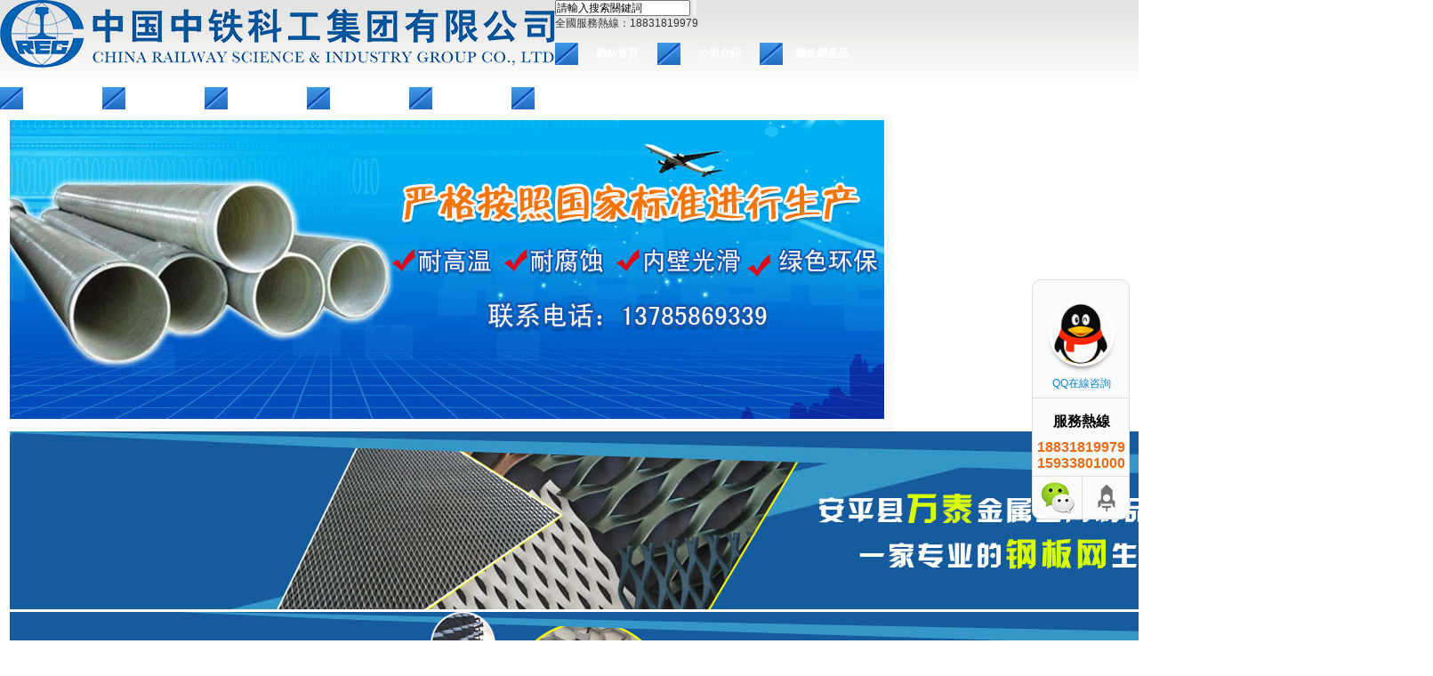

--- FILE ---
content_type: text/html
request_url: http://www.fishtao.com/a/changjianwenti/2019/0809/106.html
body_size: 8074
content:
<!DOCTYPE html PUBLIC "-//W3C//DTD XHTML 1.0 Transitional//EN" "http://www.w3.org/TR/xhtml1/DTD/xhtml1-transitional.dtd">
<html xmlns="http://www.w3.org/1999/xhtml">
<head>
<meta http-equiv="Content-Type" content="text/html; charset=utf-8" />
<title>&#20122;&#27954;&#27431;&#32654;&#33258;&#20599;&#33258;&#25293;&#44;&#97;&#32423;&#29255;&#40635;&#35910;&#44;&#21320;&#22812;&#26080;&#30721;&#32670;&#32670;&#65;&#8564;&#20037;&#20037;&#20037;&#31934;&#21697;&#44;&#33394;&#33394;&#22108;&#22108;&#28608;&#24773;&#32508;&#21512;&#20037;&#20037;&#44;&#21009;&#35759;&#23460;&#97;&#32423;&#22919;&#21009;&#37239;&#21009;&#35270;&#39057;&#44;&#25506;&#33457;&#22312;&#32447;&#44;&#22312;&#32447;&#22825;&#22530;&#32593;&#44;&#34987;&#99;&#97;&#111;&#35270;&#39057;</title>
<meta name="keywords" content="&#20122;&#27954;&#27431;&#32654;&#33258;&#20599;&#33258;&#25293;&#44;&#97;&#32423;&#29255;&#40635;&#35910;&#44;&#21320;&#22812;&#26080;&#30721;&#32670;&#32670;&#65;&#8564;&#20037;&#20037;&#20037;&#31934;&#21697;&#44;&#33394;&#33394;&#22108;&#22108;&#28608;&#24773;&#32508;&#21512;&#20037;&#20037;&#44;&#21009;&#35759;&#23460;&#97;&#32423;&#22919;&#21009;&#37239;&#21009;&#35270;&#39057;&#44;&#25506;&#33457;&#22312;&#32447;&#44;&#22312;&#32447;&#22825;&#22530;&#32593;&#44;&#34987;&#99;&#97;&#111;&#35270;&#39057;" />
<meta name="description" content="&#20122;&#27954;&#27431;&#32654;&#33258;&#20599;&#33258;&#25293;&#44;&#97;&#32423;&#29255;&#40635;&#35910;&#44;&#21320;&#22812;&#26080;&#30721;&#32670;&#32670;&#65;&#8564;&#20037;&#20037;&#20037;&#31934;&#21697;&#44;&#33394;&#33394;&#22108;&#22108;&#28608;&#24773;&#32508;&#21512;&#20037;&#20037;&#44;&#21009;&#35759;&#23460;&#97;&#32423;&#22919;&#21009;&#37239;&#21009;&#35270;&#39057;&#44;&#25506;&#33457;&#22312;&#32447;&#44;&#22312;&#32447;&#22825;&#22530;&#32593;&#44;&#34987;&#99;&#97;&#111;&#35270;&#39057;&#44;&#40644;&#33394;&#29255;&#20840;&#40644;&#33394;&#49;&#32423;&#40644;&#33394;&#44;&#23567;&#26089;&#24029;&#24604;&#23376;&#29190;&#20095;&#25252;&#22763;&#22312;&#32447;&#35266;&#30475;&#44;&#22269;&#20135;&#31934;&#21697;&#20037;&#20037;&#19981;&#21345;&#44;&#20154;&#20154;&#24178;&#97;&#118;&#44;&#26368;&#21050;&#28608;&#20016;&#28385;&#26080;&#30721;&#19968;&#32423;&#27611;&#44;&#22269;&#20135;&#20154;&#22971;&#22269;&#20135;&#27611;&#29255;&#44;&#33394;&#40644;&#22823;&#33394;&#40644;&#22899;&#29255;&#20813;&#36153;&#30475;&#30452;&#25773;&#44;&#25554;&#36924;&#20813;&#36153;&#30475;&#44;&#25554;&#25554;&#33738;&#33457;&#32508;&#21512;&#32593;&#44;&#20122;&#27954;&#24615;&#29233;&#20116;&#26376;&#22825;&#12290;" />

<link href="/theme/default/css/style.css" rel="stylesheet">





<link href="/theme/default/css/zzsc.css" rel="stylesheet" type="text/css" />


<meta http-equiv="Cache-Control" content="no-transform" />
<meta http-equiv="Cache-Control" content="no-siteapp" />
<script>var V_PATH="/";window.onerror=function(){ return true; };</script>
</head>
<body>
<div style="position:fixed;left:-9000px;top:-9000px;"><dfn id="seuwu"></dfn><tbody id="seuwu"></tbody><code id="seuwu"></code><menu id="seuwu"><dd id="seuwu"><button id="seuwu"></button></dd></menu><abbr id="seuwu"></abbr><source id="seuwu"><noframes id="seuwu"><center id="seuwu"></center></noframes></source><em id="seuwu"></em><bdo id="seuwu"></bdo><pre id="seuwu"><cite id="seuwu"><option id="seuwu"></option></cite></pre><del id="seuwu"><rt id="seuwu"><optgroup id="seuwu"></optgroup></rt></del><nav id="seuwu"></nav><tfoot id="seuwu"></tfoot><option id="seuwu"></option><menu id="seuwu"></menu><wbr id="seuwu"></wbr><tbody id="seuwu"></tbody><th id="seuwu"></th><dd id="seuwu"><fieldset id="seuwu"><tr id="seuwu"></tr></fieldset></dd><noscript id="seuwu"><del id="seuwu"><dl id="seuwu"></dl></del></noscript><tfoot id="seuwu"></tfoot><option id="seuwu"><strike id="seuwu"><input id="seuwu"></input></strike></option><dfn id="seuwu"><dl id="seuwu"><nav id="seuwu"></nav></dl></dfn><td id="seuwu"><fieldset id="seuwu"><tr id="seuwu"></tr></fieldset></td><pre id="seuwu"></pre><th id="seuwu"><ul id="seuwu"><acronym id="seuwu"></acronym></ul></th><menu id="seuwu"></menu><xmp id="seuwu"><code id="seuwu"><del id="seuwu"></del></code></xmp><tr id="seuwu"><fieldset id="seuwu"><delect id="seuwu"></delect></fieldset></tr><dd id="seuwu"></dd><acronym id="seuwu"><xmp id="seuwu"><abbr id="seuwu"></abbr></xmp></acronym><abbr id="seuwu"><center id="seuwu"><cite id="seuwu"></cite></center></abbr><code id="seuwu"></code><table id="seuwu"><tbody id="seuwu"><td id="seuwu"></td></tbody></table><tbody id="seuwu"><ul id="seuwu"><tfoot id="seuwu"></tfoot></ul></tbody><option id="seuwu"></option><th id="seuwu"><ul id="seuwu"><dd id="seuwu"></dd></ul></th><tbody id="seuwu"><abbr id="seuwu"><center id="seuwu"></center></abbr></tbody><tr id="seuwu"></tr><th id="seuwu"></th><center id="seuwu"></center><sup id="seuwu"><wbr id="seuwu"><abbr id="seuwu"></abbr></wbr></sup><delect id="seuwu"></delect><center id="seuwu"></center><noscript id="seuwu"><xmp id="seuwu"><strike id="seuwu"></strike></xmp></noscript><option id="seuwu"><delect id="seuwu"><s id="seuwu"></s></delect></option><dfn id="seuwu"></dfn><rt id="seuwu"></rt><dfn id="seuwu"><dl id="seuwu"><abbr id="seuwu"></abbr></dl></dfn><strong id="seuwu"></strong><samp id="seuwu"></samp>
<code id="seuwu"></code><strike id="seuwu"></strike><small id="seuwu"><samp id="seuwu"><tbody id="seuwu"></tbody></samp></small><th id="seuwu"></th><tr id="seuwu"><s id="seuwu"><li id="seuwu"></li></s></tr><noscript id="seuwu"><wbr id="seuwu"><menu id="seuwu"></menu></wbr></noscript><pre id="seuwu"></pre><nav id="seuwu"></nav><tr id="seuwu"></tr><delect id="seuwu"></delect><bdo id="seuwu"></bdo><li id="seuwu"><acronym id="seuwu"><tr id="seuwu"></tr></acronym></li><blockquote id="seuwu"></blockquote><delect id="seuwu"></delect><dfn id="seuwu"><code id="seuwu"><del id="seuwu"></del></code></dfn><code id="seuwu"><noframes id="seuwu"><strike id="seuwu"></strike></noframes></code><rt id="seuwu"></rt><abbr id="seuwu"></abbr><em id="seuwu"></em><strike id="seuwu"></strike><tfoot id="seuwu"><tbody id="seuwu"><sup id="seuwu"></sup></tbody></tfoot><button id="seuwu"><samp id="seuwu"><wbr id="seuwu"></wbr></samp></button><th id="seuwu"></th><bdo id="seuwu"></bdo><menu id="seuwu"></menu><dfn id="seuwu"></dfn><dfn id="seuwu"><code id="seuwu"><noframes id="seuwu"></noframes></code></dfn><menu id="seuwu"></menu><td id="seuwu"></td><wbr id="seuwu"></wbr><center id="seuwu"></center><kbd id="seuwu"></kbd><wbr id="seuwu"></wbr><xmp id="seuwu"><rt id="seuwu"><code id="seuwu"></code></rt></xmp><code id="seuwu"></code><fieldset id="seuwu"></fieldset><td id="seuwu"></td><strong id="seuwu"><ul id="seuwu"><source id="seuwu"></source></ul></strong><tr id="seuwu"></tr><optgroup id="seuwu"></optgroup><tbody id="seuwu"><small id="seuwu"><option id="seuwu"></option></small></tbody><wbr id="seuwu"></wbr><pre id="seuwu"><code id="seuwu"><del id="seuwu"></del></code></pre><dfn id="seuwu"></dfn><tr id="seuwu"></tr><wbr id="seuwu"></wbr><xmp id="seuwu"></xmp><tr id="seuwu"><blockquote id="seuwu"><input id="seuwu"></input></blockquote></tr><code id="seuwu"></code><sup id="seuwu"></sup>
<source id="seuwu"></source><cite id="seuwu"></cite><noframes id="seuwu"></noframes><kbd id="seuwu"></kbd><bdo id="seuwu"></bdo><kbd id="seuwu"></kbd><strong id="seuwu"><abbr id="seuwu"><pre id="seuwu"></pre></abbr></strong><s id="seuwu"></s><source id="seuwu"></source><sup id="seuwu"><object id="seuwu"><button id="seuwu"></button></object></sup><th id="seuwu"></th><small id="seuwu"><option id="seuwu"><tbody id="seuwu"></tbody></option></small><s id="seuwu"><tbody id="seuwu"><blockquote id="seuwu"></blockquote></tbody></s><table id="seuwu"></table><ul id="seuwu"></ul><del id="seuwu"></del><bdo id="seuwu"><em id="seuwu"><tfoot id="seuwu"></tfoot></em></bdo><li id="seuwu"><delect id="seuwu"><tr id="seuwu"></tr></delect></li><abbr id="seuwu"></abbr><pre id="seuwu"></pre><tr id="seuwu"></tr><dfn id="seuwu"><source id="seuwu"><nav id="seuwu"></nav></source></dfn><tbody id="seuwu"></tbody><acronym id="seuwu"></acronym><center id="seuwu"></center><em id="seuwu"></em><li id="seuwu"></li><td id="seuwu"></td><samp id="seuwu"></samp><bdo id="seuwu"></bdo><ul id="seuwu"></ul><code id="seuwu"><abbr id="seuwu"><dfn id="seuwu"></dfn></abbr></code><s id="seuwu"><li id="seuwu"><dd id="seuwu"></dd></li></s><input id="seuwu"><li id="seuwu"><delect id="seuwu"></delect></li></input><td id="seuwu"><table id="seuwu"><pre id="seuwu"></pre></table></td><th id="seuwu"></th><wbr id="seuwu"><abbr id="seuwu"><del id="seuwu"></del></abbr></wbr><cite id="seuwu"></cite><dd id="seuwu"><th id="seuwu"><li id="seuwu"></li></th></dd><cite id="seuwu"><table id="seuwu"><pre id="seuwu"></pre></table></cite><fieldset id="seuwu"></fieldset><optgroup id="seuwu"></optgroup><center id="seuwu"></center><acronym id="seuwu"></acronym><tr id="seuwu"></tr><input id="seuwu"></input><tr id="seuwu"></tr><s id="seuwu"><option id="seuwu"><td id="seuwu"></td></option></s><cite id="seuwu"><noscript id="seuwu"><dfn id="seuwu"></dfn></noscript></cite><optgroup id="seuwu"></optgroup>
<noscript id="seuwu"></noscript><s id="seuwu"><tbody id="seuwu"><blockquote id="seuwu"></blockquote></tbody></s><samp id="seuwu"></samp><bdo id="seuwu"><delect id="seuwu"><th id="seuwu"></th></delect></bdo><tfoot id="seuwu"></tfoot><noscript id="seuwu"></noscript><tbody id="seuwu"><cite id="seuwu"><kbd id="seuwu"></kbd></cite></tbody><acronym id="seuwu"></acronym><tbody id="seuwu"><cite id="seuwu"><table id="seuwu"></table></cite></tbody><strong id="seuwu"></strong><delect id="seuwu"><td id="seuwu"><fieldset id="seuwu"></fieldset></td></delect><center id="seuwu"></center><object id="seuwu"><button id="seuwu"><tr id="seuwu"></tr></button></object><center id="seuwu"></center><th id="seuwu"></th><menu id="seuwu"></menu><dl id="seuwu"></dl><delect id="seuwu"><s id="seuwu"><li id="seuwu"></li></s></delect><del id="seuwu"></del><strong id="seuwu"><button id="seuwu"><th id="seuwu"></th></button></strong><th id="seuwu"></th><s id="seuwu"><li id="seuwu"><dd id="seuwu"></dd></li></s><del id="seuwu"></del><strong id="seuwu"></strong><ul id="seuwu"><th id="seuwu"><bdo id="seuwu"></bdo></th></ul><em id="seuwu"></em><rt id="seuwu"></rt><li id="seuwu"><dd id="seuwu"><nav id="seuwu"></nav></dd></li><fieldset id="seuwu"><em id="seuwu"><tfoot id="seuwu"></tfoot></em></fieldset><dfn id="seuwu"></dfn><em id="seuwu"><samp id="seuwu"><wbr id="seuwu"></wbr></samp></em><strong id="seuwu"></strong><tbody id="seuwu"></tbody><samp id="seuwu"></samp><object id="seuwu"></object><code id="seuwu"></code><code id="seuwu"><del id="seuwu"><dl id="seuwu"></dl></del></code><tbody id="seuwu"></tbody><strike id="seuwu"><noscript id="seuwu"><pre id="seuwu"></pre></noscript></strike><rt id="seuwu"><abbr id="seuwu"><samp id="seuwu"></samp></abbr></rt><sup id="seuwu"></sup><th id="seuwu"><li id="seuwu"><acronym id="seuwu"></acronym></li></th><pre id="seuwu"></pre><abbr id="seuwu"></abbr><source id="seuwu"></source><th id="seuwu"></th><dl id="seuwu"><abbr id="seuwu"><center id="seuwu"></center></abbr></dl><kbd id="seuwu"></kbd><tbody id="seuwu"><button id="seuwu"><th id="seuwu"></th></button></tbody><del id="seuwu"></del>
<tr id="seuwu"></tr><cite id="seuwu"></cite><tfoot id="seuwu"></tfoot><tr id="seuwu"></tr><option id="seuwu"><strike id="seuwu"><input id="seuwu"></input></strike></option><acronym id="seuwu"></acronym><abbr id="seuwu"></abbr><blockquote id="seuwu"></blockquote><button id="seuwu"></button><object id="seuwu"></object><wbr id="seuwu"><abbr id="seuwu"><del id="seuwu"></del></abbr></wbr><optgroup id="seuwu"></optgroup><abbr id="seuwu"></abbr><small id="seuwu"><samp id="seuwu"><wbr id="seuwu"></wbr></samp></small><object id="seuwu"></object><pre id="seuwu"></pre><rt id="seuwu"><em id="seuwu"><abbr id="seuwu"></abbr></em></rt><th id="seuwu"></th><fieldset id="seuwu"><tr id="seuwu"><blockquote id="seuwu"></blockquote></tr></fieldset><strike id="seuwu"></strike><fieldset id="seuwu"></fieldset><tr id="seuwu"></tr><dl id="seuwu"><small id="seuwu"><center id="seuwu"></center></small></dl><dfn id="seuwu"><source id="seuwu"><nav id="seuwu"></nav></source></dfn><xmp id="seuwu"><dl id="seuwu"><del id="seuwu"></del></dl></xmp><input id="seuwu"></input><strong id="seuwu"></strong><center id="seuwu"></center><delect id="seuwu"></delect><del id="seuwu"></del><button id="seuwu"><pre id="seuwu"><object id="seuwu"></object></pre></button><nav id="seuwu"><tr id="seuwu"><blockquote id="seuwu"></blockquote></tr></nav><th id="seuwu"><li id="seuwu"><delect id="seuwu"></delect></li></th><blockquote id="seuwu"><source id="seuwu"><noframes id="seuwu"></noframes></source></blockquote><bdo id="seuwu"></bdo><cite id="seuwu"><kbd id="seuwu"><wbr id="seuwu"></wbr></kbd></cite><source id="seuwu"><bdo id="seuwu"><delect id="seuwu"></delect></bdo></source><tr id="seuwu"></tr><dl id="seuwu"><abbr id="seuwu"><samp id="seuwu"></samp></abbr></dl><dd id="seuwu"></dd><wbr id="seuwu"><abbr id="seuwu"><xmp id="seuwu"></xmp></abbr></wbr><tbody id="seuwu"></tbody><th id="seuwu"></th><pre id="seuwu"><strong id="seuwu"><ul id="seuwu"></ul></strong></pre><noframes id="seuwu"></noframes><delect id="seuwu"></delect><tr id="seuwu"></tr><strong id="seuwu"><ul id="seuwu"><source id="seuwu"></source></ul></strong><rt id="seuwu"><small id="seuwu"><kbd id="seuwu"></kbd></small></rt><s id="seuwu"></s></div>

<!--頁頭開始-->
<div   id="3xjh9nv9"   class="header">
<div   id="3xjh9nv9"   class="top">
<div   id="3xjh9nv9"   class="logo">
<a href="/"  title="萬泰鋼板網"><img src="/theme/default/images/logo.png"  alt="萬泰鋼板網" ></a></div>
<!--搜索欄開始-->
<div   id="3xjh9nv9"   class="search">
<form id="search" name="search" method="get" action="/plug/search.asp" onSubmit="return checksearch(this)">
<input type="text" class="text" value="請輸入搜索關鍵詞" name="key" onFocus="this.value=''" onBlur="if(!value){value=defaultValue}"  />
<input class="btn1" type="submit" value="" ></form>
</div>
<!--搜索欄結束-->
<div   id="3xjh9nv9"   class="toptel">全國服務熱線：<span>18831819979</span></div></div>
<!--導航開始-->
<div  class="navgrp">
<ul class="nav" id="nav">
  <li><a href="/">網站首頁</a></li>
        
        <li ><a href="/company/">公司介紹</a><dl></dl></li>
       
        <li ><a href="/product/">鋼板網產品</a><dl></dl></li>
     <li ><a href="/gbp/">鋼笆片產品</a><dl></dl></li>
       
        <li ><a href="/news/">新聞動態(tài)</a><dl></dl></li>
       
        <li ><a href="/technology/">技術知識</a><dl></dl></li>
       
        <li ><a href="/anli/">工程案例</a><dl></dl></li>
       
        <li ><a href="/wenhua/">企業(yè)文化</a><dl></dl></li>
                
        <li ><a href="/contact/">聯(lián)系我們</a><dl></dl></li>



<!--<li><a href="/">網站首頁</a></li>
        
        <li ><a href="/company/">公司介紹</a><dl></dl></li>
       
        <li ><a href="/product/">鋼板網產品</a><dl></dl></li>
       
        <li ><a href="/gbp/">鋼笆片產品</a><dl></dl></li>
       
        <li ><a href="/news/">新聞動態(tài)</a><dl></dl></li>
       
        <li id="3xjh9nv9"    class="hover"><a href="/technology/">技術知識</a><dl></dl></li>
       
        <li ><a href="/anli/">工程案例</a><dl></dl></li>
       
        <li ><a href="/wenhua/">企業(yè)文化</a><dl></dl></li>
       
        <li ><a href="/zizhi/">資質榮譽</a><dl></dl></li>
       
        <li ><a href="/yingxiao/">營銷網絡</a><dl></dl></li>
       -->

</ul></div>
<!--導航結束-->

<!--橫幅廣告開始-->
<div   id="3xjh9nv9"   class="banner">
<div   id="3xjh9nv9"   class="bann">
<div   class="3xjh9nv9"   id="focus">
<ul><li><a href="#"  title="1"><img src="/theme/default/images/banner3.jpg"  alt="鋼板網" /></a></li>
<li><a href="#"  title="2"><img src="/theme/default/images/banner4.jpg"  alt="鋼板網" /></a></li>
<li><a href="#"  title="3"><img src="/theme/default/images/banner03.jpg"  alt="鋼板網" /></a></li>
<li><a href="#"  title="4"><img src="/theme/default/images/banner04.jpg"  alt="鋼板網" /></a></li>
</ul></div></div>
</div>

<!--橫幅廣告結束-->
</div>
<!--頁頭結束-->

<div   id="3xjh9nv9"   class="section">
<div   id="3xjh9nv9"   class="mainConTitleBox">
<div   id="3xjh9nv9"   class="mainConTitle">技術知識
<div   id="3xjh9nv9"   class="position"><span>當前位置：</span><a href="/">首頁</a> > <a href="/technology/" title="技術知識">技術知識</a> > 腳手架鋼笆片的杰出性能</div></div></div>

<!--欄目子類開始-->
<ul class="proClaList clear-fix">

<a href="/product" title="產品列表" class="menu on">產品列表</a>



                  
                  <a href="/product/1.html" title="鋼板網">鋼板網</a>
                  
                  
                  <a href="/product/2.html" title="鋼笆網片">鋼笆網片</a>
                  
                  
                  <a href="/product/3.html" title="腳手架鋼笆網片">腳手架鋼笆網片</a>
                  
                  
                  <a href="/product/4.html" title="鋼板網片">鋼板網片</a>
                  
                  
                  <a href="/product/5.html" title="重型鋼板網">重型鋼板網</a>
                  
                  
                  <a href="/product/6.html" title="菱形鋼板網">菱形鋼板網</a>
                  
                  
                  <a href="/product/7.html" title="平臺踏板網">平臺踏板網</a>
                  
                  
                  <a href="/product/8.html" title="鋼板網護欄">鋼板網護欄</a>
                  
                  
                  <a href="/product/9.html" title="護坡鋼板網">護坡鋼板網</a>
                  
                  
                  <a href="/product/10.html" title="不銹鋼鋼板網">不銹鋼鋼板網</a>
                  
                  
                  <a href="/product/11.html" title="異型鋼板網">異型鋼板網</a>
                  
                  
                  <a href="/product/12.html" title="鍍鋅鋼板網">鍍鋅鋼板網</a>
                  
                  
                  <a href="/product/13.html" title="六角鋼板網">六角鋼板網</a>
                  
                  
                  <a href="/product/14.html" title="糧倉鋼板網">糧倉鋼板網</a>
                  
                  
                  <a href="/product/15.html" title="噴塑鋼板網">噴塑鋼板網</a>
                  
                  
                  <a href="/product/16.html" title="裝飾鋼板網">裝飾鋼板網</a>
                  
                  
                  <a href="/product/17.html" title="鋁板網">鋁板網</a>
                  

</ul>
<div style="clear:both;"></div>
<!--欄目子類結束-->

</div>


<!--產品內容開始-->
<div   id="3xjh9nv9"   class="main">
<div   id="3xjh9nv9"   class="mainContect">
<div   id="3xjh9nv9"   class="mainContectTP clear-fix">

<div   id="3xjh9nv9"   class="con">
<dt style=" width:100%;" >
          <!-- 主體內容開始 -->
          <!-- 標題 -->
		 
          <div style="text-align:center" class="contitle"> 
		   <h1> 
            腳手架鋼笆片的杰出性能
			</h1>
            </div>

          <!-- 正文 -->
          <div   id="3xjh9nv9"   class="contenttext" style=" margin-bottom:10px; line-height:28px; padding-top:10px;">
            <div   id="3xjh9nv9"   class="contenttext_overflow" id="fontzoom">
           <p style="text-align: center;"><strong><span style="font-family: 宋體, SimSun; font-size: 18px; color: rgb(255, 0, 0); background-color: rgb(255, 255, 0);">腳手架鋼笆片的杰出性能</span></strong></p><p style="text-align: center;"><img src="/upfile/201604/2016041857483969.jpg" title="1.3.jpg" alt="1.3.jpg"/></p><p><span style="font-family: 宋體, SimSun; font-size: 16px;">&nbsp; <strong><span style="font-family: 宋體, SimSun; font-size: 16px; color: rgb(255, 0, 0);">廠家直銷熱線：15031839919（微信同步）</span></strong></span></p><p><span style="font-family: 宋體, SimSun; font-size: 16px;">&nbsp;&nbsp;<span style="font-family: 宋體, SimSun; font-size: 16px; color: rgb(84, 141, 212);"><a href="www.fishtao.com" target="_blank" title="腳手架鋼笆片的杰出性能">腳手架鋼笆片</a><strong><span style="font-family: 宋體, SimSun; font-size: 16px; color: rgb(227, 108, 9);">其杰出的功能首要體現(xiàn)在：</span></strong></span></span></p><p><strong><span style="font-family: 宋體, SimSun; font-size: 16px; color: rgb(227, 108, 9);">&nbsp; 一、價格低廉，使用時間長。腳手架鋼笆片可重復使用5年以上，而傳統(tǒng)竹笆片簡單老化,產生裂痕,壽命一年擺布。</span></strong></p><p><strong><span style="font-family: 宋體, SimSun; font-size: 16px; color: rgb(227, 108, 9);">&nbsp; 二、承載重力大：每塊大小約一平方米擺布的腳手架鋼笆片可承載800公斤以上重力。</span></strong></p><p><strong><span style="font-family: 宋體, SimSun; font-size: 16px; color: rgb(227, 108, 9);">&nbsp; 三、防滑作用：腳手架鋼笆片是由上下堆疊的絲梗銜接構成平坦的波浪形網面,外表防滑作用是竹笆片的三倍以上。</span></strong></p><p><strong><span style="font-family: 宋體, SimSun; font-size: 16px; color: rgb(227, 108, 9);">&nbsp; 四、安全系數(shù)高：腳手架鋼笆片是由低碳鋼板沖壓成型，既有很高的阻燃性，切不易開裂，耐磨損，這些都是其金屬特性所決議的。</span></strong></p><p><span style="font-family: 宋體, SimSun; font-size: 16px;">&nbsp; <strong><span style="font-family: 宋體, SimSun; font-size: 16px; color: rgb(0, 176, 80);">安平縣萬泰專業(yè)生產各種規(guī)格鋼板網，鋼笆片。以“質量精良、交貨及時、價格合理、服務周到”的宗旨來為廣大客戶服務。</span></strong></span><br/></p><p><strong><font face="宋體, SimSun"><span style="font-size: 16px; color: rgb(112, 48, 160);">聯(lián)系人：弓經理</span></font></strong></p><p><strong><font face="宋體, SimSun"><span style="font-size: 16px; color: rgb(112, 48, 160);">QQ：540475035</span></font></strong></p><p><strong><font face="宋體, SimSun"><span style="font-size: 16px; color: rgb(112, 48, 160);">網址：www.fishtao.com</span></font></strong></p>
            <div   id="3xjh9nv9"   class="list_page"></div>
                <strong>本文網址：</strong><a href="http://www.fishtao.com/technology/106.html" title="腳手架鋼笆片的杰出性能">http://www.fishtao.com/technology/106.html</a>
            </div>
          </div>

        <!-- 作者 -->
                  <!-- 主體內容結束 --> 
        </dt>

</div>
<div   id="3xjh9nv9"   class="pgfy">
<div   id="3xjh9nv9"   class="pgfyl">

<p class="last"> 上一條 ： 
            
            <a href="/technology/108.html" title="圈玉米使用的鋼板網規(guī)格有哪些？">圈玉米使用的鋼板網規(guī)格有哪些？</a>
            </p>



<p class="next"> 下一條 ： 
            
            <a href="/technology/105.html" title="銷售第一的明星產品--腳手架鋼笆片">銷售第一的明星產品--腳手架鋼笆片</a>
            </p>
</div>





</div>
</div>
<div   id="3xjh9nv9"   class="clear"></div>
</div>
</div>
<!--產品內容結束-->

<div   id="3xjh9nv9"   class="footPicBd">
<!--推薦產品開始-->
<div   id="3xjh9nv9"   class="footPicList clear-fix">
<div   id="3xjh9nv9"   class="Foottitle">推薦產品 <span>Recommended Products</span></div>
<div   id="3xjh9nv9"   class="footPicListUl" id="ScrollBox"> 
<ul class="clear-fix">


 

<li><a href="/product/1.html" title="鋼板網"><div   id="3xjh9nv9"   class="pic"><img src="/upfile/gbw01.jpg" alt="鋼板網" width="228" height="171" class="PicAuto"></div><div   id="3xjh9nv9"   class="title">鋼板網</div></a></li>



<li><a href="/product/2.html" title="鋼笆網片"><div   id="3xjh9nv9"   class="pic"><img src="/upfile/gbwp01.jpg" alt="鋼笆網片" width="228" height="171" class="PicAuto"></div><div   id="3xjh9nv9"   class="title">鋼笆網片</div></a></li>



<li><a href="/product/3.html" title="腳手架鋼笆網片"><div   id="3xjh9nv9"   class="pic"><img src="/upfile/jsjgbwp01.jpg" alt="腳手架鋼笆網片" width="228" height="171" class="PicAuto"></div><div   id="3xjh9nv9"   class="title">腳手架鋼笆網片</div></a></li>



<li><a href="/product/4.html" title="鋼板網片"><div   id="3xjh9nv9"   class="pic"><img src="/upfile/gabwp01.jpg" alt="鋼板網片" width="228" height="171" class="PicAuto"></div><div   id="3xjh9nv9"   class="title">鋼板網片</div></a></li>



<li><a href="/product/5.html" title="重型鋼板網"><div   id="3xjh9nv9"   class="pic"><img src="/upfile/zxgbw01.jpg" alt="重型鋼板網" width="228" height="171" class="PicAuto"></div><div   id="3xjh9nv9"   class="title">重型鋼板網</div></a></li>



<li><a href="/product/6.html" title="菱形鋼板網"><div   id="3xjh9nv9"   class="pic"><img src="/upfile/lxgbw01.jpg" alt="菱形鋼板網" width="228" height="171" class="PicAuto"></div><div   id="3xjh9nv9"   class="title">菱形鋼板網</div></a></li>



<li><a href="/product/7.html" title="平臺踏板網"><div   id="3xjh9nv9"   class="pic"><img src="/upfile/pttbw01.jpg" alt="平臺踏板網" width="228" height="171" class="PicAuto"></div><div   id="3xjh9nv9"   class="title">平臺踏板網</div></a></li>



<li><a href="/product/8.html" title="鋼板網護欄"><div   id="3xjh9nv9"   class="pic"><img src="/upfile/gbwhl01.jpg" alt="鋼板網護欄" width="228" height="171" class="PicAuto"></div><div   id="3xjh9nv9"   class="title">鋼板網護欄</div></a></li>



<li><a href="/product/9.html" title="護坡鋼板網"><div   id="3xjh9nv9"   class="pic"><img src="/upfile/hpgbw01.jpg" alt="護坡鋼板網" width="228" height="171" class="PicAuto"></div><div   id="3xjh9nv9"   class="title">護坡鋼板網</div></a></li>



<li><a href="/product/10.html" title="不銹鋼鋼板網"><div   id="3xjh9nv9"   class="pic"><img src="/upfile/bxggbw01.jpg" alt="不銹鋼鋼板網" width="228" height="171" class="PicAuto"></div><div   id="3xjh9nv9"   class="title">不銹鋼鋼板網</div></a></li>



<li><a href="/product/11.html" title="異型鋼板網"><div   id="3xjh9nv9"   class="pic"><img src="/upfile/yxgbw01.jpg" alt="異型鋼板網" width="228" height="171" class="PicAuto"></div><div   id="3xjh9nv9"   class="title">異型鋼板網</div></a></li>



<li><a href="/product/12.html" title="鍍鋅鋼板網"><div   id="3xjh9nv9"   class="pic"><img src="/upfile/dxgbw01.jpg" alt="鍍鋅鋼板網" width="228" height="171" class="PicAuto"></div><div   id="3xjh9nv9"   class="title">鍍鋅鋼板網</div></a></li>



</ul></div></div>
<!--推薦產品結束-->
<!--聯(lián)系我們開始-->
<div   id="3xjh9nv9"   class="footCon">


<div   id="3xjh9nv9"   class="Foottitle">聯(lián)系我們 <span>CONTACT US</span></div>
<div   id="3xjh9nv9"   class="footContactnr">
<span>18831819979</span>
<p>手機：15933801000</p>
<p>電話：0318-7596000&nbsp;</p>
<p>傳真：0318-7596000&nbsp;</p>
<p>郵箱：<a href="/cdn-cgi/l/email-protection" class="__cf_email__" data-cfemail="d9eaebeeeceaeee8e8edea99a8a8f7bab6b4">[email&#160;protected]</a>&nbsp;</p>
<p>地址：安平縣正饒路安平駕校東30米路南</p> 


</div></div>
<!--聯(lián)系我們結束-->
<div   id="3xjh9nv9"   class="clear"></div>
</div>

<!--頁尾開始-->
<div   id="3xjh9nv9"   class="footer">

<div   id="3xjh9nv9"   class="btnav">
<div   id="3xjh9nv9"   class="btnavlist">
                             <a href="/">網站首頁</a>

             　 |　 	         <a title="關于我們" href="/company/">關于我們</a>
             　 |　 	         <a title="產品展示" href="/product/">鋼板網產品</a>
             　 |　 	         
<a href="/gbp/">鋼笆片產品</a>
             　 |　 	         <a title="新聞動態(tài)" href="/news/">新聞動態(tài)</a>
             　 |　 	         <a title="技術知識" href="/technology/">技術知識</a>
			    |　 	         <a title="工程案例" href="/anli/" >工程案例</a>
                |　 	         <a title="企業(yè)文化" href="/wenhua/" >企業(yè)文化</a>
             　 |　 	         <a title="聯(lián)系我們" href="/contact/">聯(lián)系我們</a>
</div></div>
<div   id="3xjh9nv9"   class="copyrightnr">
地址：安平縣正饒路安平駕校東30米路南　　電話：0318-7596000　　傳真：0318-7596000<br />      
版權所有：安平縣萬泰金屬絲網制品有限公司 　　手機：18831819979&nbsp;&nbsp;   15933801000  &nbsp;備案號：<a  target="_blank" rel="nofollow">冀ICP備17025520號-1</a>
</div>
<div   id="3xjh9nv9"   class="footOne">
<ul class="share">
<li><a href="tencent://message/?uin=3275371143&Menu=yes"  class="list qq" target="blank">在線咨詢</a></li>
<li id="3xjh9nv9"    class="shareDiv"><a href="javascript:void(0)" class="list qq2">分享網站</a>
<div   id="3xjh9nv9"   class="shareList">
<!--百度分享-->
<div   id="3xjh9nv9"   class="bdsharebuttonbox share">
<a href="#" class="bds_more" data-cmd="more"></a>
<a href="#" class="bds_qzone" data-cmd="qzone" title="分享到QQ空間"></a>
<a href="#" class="bds_tsina" data-cmd="tsina" title="分享到新浪微博"></a>
<a href="#" class="bds_tqq" data-cmd="tqq" title="分享到騰訊微博"></a>
<a href="#" class="bds_renren" data-cmd="renren" title="分享到人人網"></a>
<a href="#" class="bds_weixin" data-cmd="weixin" title="分享到微信"></a>
</div>

<!--百度分享-->
</div>
</li>
</ul>
<div   id="3xjh9nv9"   class="site">網站地圖（<a href="/sitemap_baidu.xml"  target="_blank" title="百度">百度</a> / <a href="/sitemap_google.xml"  target="_blank" title="谷歌">谷歌</a>）</div></div>
<!-- 返回頂部開始 -->
<!--<div   id="3xjh9nv9"   class="fixed">
<a href="/contact/"  title="評論" class="book"></a>
<a href="javascript:;" title="二維碼" class="codepic"></a>
<a href="javascript:;" title="返回頂部" class="backup"></a>
<div>
<img src="/theme/default/images/erweima.png"  class="code" alt="安平縣萬泰金屬絲網制品有限公司" />
</div></div>-->
<!-- 返回頂部結束 -->

<!--客服代碼開始-->

<div   id="3xjh9nv9"   class="main-im">
  <div   class="3xjh9nv9"   id="open_im" class="open-im">&nbsp;</div>  
  <div   id="3xjh9nv9"   class="im_main" id="im_main">
    <div   class="3xjh9nv9"   id="close_im" class="close-im"><a href="javascript:void(0);" title="點擊關閉">&nbsp;</a></div>
    <a  class="im-qq qq-a" title="在線QQ客服">
    <div   id="3xjh9nv9"   class="qq-container"></div>
    <div   id="3xjh9nv9"   class="qq-hover-c"><img class="img-qq" src="/theme/default/images/qq00.png"></div>
    <span> QQ在線咨詢</span> </a>
    <div   id="3xjh9nv9"   class="im-tel">
      <div>服務熱線</div>
      <div   id="3xjh9nv9"   class="tel-num">18831819979 <br/>
15933801000 </div>
    </div>
    <div   id="3xjh9nv9"   class="im-footer" style="position:relative">
      <div   id="3xjh9nv9"   class="weixing-container">
        <div   id="3xjh9nv9"   class="weixing-show" style="display:none;">
        <div   id="3xjh9nv9"   class="weixing-txt">掃一掃上面的二維碼，加我微信</div>
          <img class="weixing-ma"  src="/theme/default/images/weixing-ma.jpg">
          <div   id="3xjh9nv9"   class="weixing-sanjiao"></div>
          <div   id="3xjh9nv9"   class="weixing-sanjiao-big"></div>
        </div>
      </div>
      <div   id="3xjh9nv9"   class="go-top"><a href="javascript:;" title="返回頂部"></a> </div>
	 <div style="clear:both"></div>
	 
    </div>
  </div>
</div>

<!--客服代碼結束-->

    


</div>
<!--頁尾結束-->

<div style="position:fixed;left:-9000px;top:-9000px;"><dfn id="seuwu"></dfn><tbody id="seuwu"></tbody><code id="seuwu"></code><menu id="seuwu"><dd id="seuwu"><button id="seuwu"></button></dd></menu><abbr id="seuwu"></abbr><source id="seuwu"><noframes id="seuwu"><center id="seuwu"></center></noframes></source><em id="seuwu"></em><bdo id="seuwu"></bdo><pre id="seuwu"><cite id="seuwu"><option id="seuwu"></option></cite></pre><del id="seuwu"><rt id="seuwu"><optgroup id="seuwu"></optgroup></rt></del><nav id="seuwu"></nav><tfoot id="seuwu"></tfoot><option id="seuwu"></option><menu id="seuwu"></menu><wbr id="seuwu"></wbr><tbody id="seuwu"></tbody><th id="seuwu"></th><dd id="seuwu"><fieldset id="seuwu"><tr id="seuwu"></tr></fieldset></dd><noscript id="seuwu"><del id="seuwu"><dl id="seuwu"></dl></del></noscript><tfoot id="seuwu"></tfoot><option id="seuwu"><strike id="seuwu"><input id="seuwu"></input></strike></option><dfn id="seuwu"><dl id="seuwu"><nav id="seuwu"></nav></dl></dfn><td id="seuwu"><fieldset id="seuwu"><tr id="seuwu"></tr></fieldset></td><pre id="seuwu"></pre><th id="seuwu"><ul id="seuwu"><acronym id="seuwu"></acronym></ul></th><menu id="seuwu"></menu><xmp id="seuwu"><code id="seuwu"><del id="seuwu"></del></code></xmp><tr id="seuwu"><fieldset id="seuwu"><delect id="seuwu"></delect></fieldset></tr><dd id="seuwu"></dd><acronym id="seuwu"><xmp id="seuwu"><abbr id="seuwu"></abbr></xmp></acronym><abbr id="seuwu"><center id="seuwu"><cite id="seuwu"></cite></center></abbr><code id="seuwu"></code><table id="seuwu"><tbody id="seuwu"><td id="seuwu"></td></tbody></table><tbody id="seuwu"><ul id="seuwu"><tfoot id="seuwu"></tfoot></ul></tbody><option id="seuwu"></option><th id="seuwu"><ul id="seuwu"><dd id="seuwu"></dd></ul></th><tbody id="seuwu"><abbr id="seuwu"><center id="seuwu"></center></abbr></tbody><tr id="seuwu"></tr><th id="seuwu"></th><center id="seuwu"></center><sup id="seuwu"><wbr id="seuwu"><abbr id="seuwu"></abbr></wbr></sup><delect id="seuwu"></delect><center id="seuwu"></center><noscript id="seuwu"><xmp id="seuwu"><strike id="seuwu"></strike></xmp></noscript><option id="seuwu"><delect id="seuwu"><s id="seuwu"></s></delect></option><dfn id="seuwu"></dfn><rt id="seuwu"></rt><dfn id="seuwu"><dl id="seuwu"><abbr id="seuwu"></abbr></dl></dfn><strong id="seuwu"></strong><samp id="seuwu"></samp>
<code id="seuwu"></code><strike id="seuwu"></strike><small id="seuwu"><samp id="seuwu"><tbody id="seuwu"></tbody></samp></small><th id="seuwu"></th><tr id="seuwu"><s id="seuwu"><li id="seuwu"></li></s></tr><noscript id="seuwu"><wbr id="seuwu"><menu id="seuwu"></menu></wbr></noscript><pre id="seuwu"></pre><nav id="seuwu"></nav><tr id="seuwu"></tr><delect id="seuwu"></delect><bdo id="seuwu"></bdo><li id="seuwu"><acronym id="seuwu"><tr id="seuwu"></tr></acronym></li><blockquote id="seuwu"></blockquote><delect id="seuwu"></delect><dfn id="seuwu"><code id="seuwu"><del id="seuwu"></del></code></dfn><code id="seuwu"><noframes id="seuwu"><strike id="seuwu"></strike></noframes></code><rt id="seuwu"></rt><abbr id="seuwu"></abbr><em id="seuwu"></em><strike id="seuwu"></strike><tfoot id="seuwu"><tbody id="seuwu"><sup id="seuwu"></sup></tbody></tfoot><button id="seuwu"><samp id="seuwu"><wbr id="seuwu"></wbr></samp></button><th id="seuwu"></th><bdo id="seuwu"></bdo><menu id="seuwu"></menu><dfn id="seuwu"></dfn><dfn id="seuwu"><code id="seuwu"><noframes id="seuwu"></noframes></code></dfn><menu id="seuwu"></menu><td id="seuwu"></td><wbr id="seuwu"></wbr><center id="seuwu"></center><kbd id="seuwu"></kbd><wbr id="seuwu"></wbr><xmp id="seuwu"><rt id="seuwu"><code id="seuwu"></code></rt></xmp><code id="seuwu"></code><fieldset id="seuwu"></fieldset><td id="seuwu"></td><strong id="seuwu"><ul id="seuwu"><source id="seuwu"></source></ul></strong><tr id="seuwu"></tr><optgroup id="seuwu"></optgroup><tbody id="seuwu"><small id="seuwu"><option id="seuwu"></option></small></tbody><wbr id="seuwu"></wbr><pre id="seuwu"><code id="seuwu"><del id="seuwu"></del></code></pre><dfn id="seuwu"></dfn><tr id="seuwu"></tr><wbr id="seuwu"></wbr><xmp id="seuwu"></xmp><tr id="seuwu"><blockquote id="seuwu"><input id="seuwu"></input></blockquote></tr><code id="seuwu"></code><sup id="seuwu"></sup>
<source id="seuwu"></source><cite id="seuwu"></cite><noframes id="seuwu"></noframes><kbd id="seuwu"></kbd><bdo id="seuwu"></bdo><kbd id="seuwu"></kbd><strong id="seuwu"><abbr id="seuwu"><pre id="seuwu"></pre></abbr></strong><s id="seuwu"></s><source id="seuwu"></source><sup id="seuwu"><object id="seuwu"><button id="seuwu"></button></object></sup><th id="seuwu"></th><small id="seuwu"><option id="seuwu"><tbody id="seuwu"></tbody></option></small><s id="seuwu"><tbody id="seuwu"><blockquote id="seuwu"></blockquote></tbody></s><table id="seuwu"></table><ul id="seuwu"></ul><del id="seuwu"></del><bdo id="seuwu"><em id="seuwu"><tfoot id="seuwu"></tfoot></em></bdo><li id="seuwu"><delect id="seuwu"><tr id="seuwu"></tr></delect></li><abbr id="seuwu"></abbr><pre id="seuwu"></pre><tr id="seuwu"></tr><dfn id="seuwu"><source id="seuwu"><nav id="seuwu"></nav></source></dfn><tbody id="seuwu"></tbody><acronym id="seuwu"></acronym><center id="seuwu"></center><em id="seuwu"></em><li id="seuwu"></li><td id="seuwu"></td><samp id="seuwu"></samp><bdo id="seuwu"></bdo><ul id="seuwu"></ul><code id="seuwu"><abbr id="seuwu"><dfn id="seuwu"></dfn></abbr></code><s id="seuwu"><li id="seuwu"><dd id="seuwu"></dd></li></s><input id="seuwu"><li id="seuwu"><delect id="seuwu"></delect></li></input><td id="seuwu"><table id="seuwu"><pre id="seuwu"></pre></table></td><th id="seuwu"></th><wbr id="seuwu"><abbr id="seuwu"><del id="seuwu"></del></abbr></wbr><cite id="seuwu"></cite><dd id="seuwu"><th id="seuwu"><li id="seuwu"></li></th></dd><cite id="seuwu"><table id="seuwu"><pre id="seuwu"></pre></table></cite><fieldset id="seuwu"></fieldset><optgroup id="seuwu"></optgroup><center id="seuwu"></center><acronym id="seuwu"></acronym><tr id="seuwu"></tr><input id="seuwu"></input><tr id="seuwu"></tr><s id="seuwu"><option id="seuwu"><td id="seuwu"></td></option></s><cite id="seuwu"><noscript id="seuwu"><dfn id="seuwu"></dfn></noscript></cite><optgroup id="seuwu"></optgroup>
<noscript id="seuwu"></noscript><s id="seuwu"><tbody id="seuwu"><blockquote id="seuwu"></blockquote></tbody></s><samp id="seuwu"></samp><bdo id="seuwu"><delect id="seuwu"><th id="seuwu"></th></delect></bdo><tfoot id="seuwu"></tfoot><noscript id="seuwu"></noscript><tbody id="seuwu"><cite id="seuwu"><kbd id="seuwu"></kbd></cite></tbody><acronym id="seuwu"></acronym><tbody id="seuwu"><cite id="seuwu"><table id="seuwu"></table></cite></tbody><strong id="seuwu"></strong><delect id="seuwu"><td id="seuwu"><fieldset id="seuwu"></fieldset></td></delect><center id="seuwu"></center><object id="seuwu"><button id="seuwu"><tr id="seuwu"></tr></button></object><center id="seuwu"></center><th id="seuwu"></th><menu id="seuwu"></menu><dl id="seuwu"></dl><delect id="seuwu"><s id="seuwu"><li id="seuwu"></li></s></delect><del id="seuwu"></del><strong id="seuwu"><button id="seuwu"><th id="seuwu"></th></button></strong><th id="seuwu"></th><s id="seuwu"><li id="seuwu"><dd id="seuwu"></dd></li></s><del id="seuwu"></del><strong id="seuwu"></strong><ul id="seuwu"><th id="seuwu"><bdo id="seuwu"></bdo></th></ul><em id="seuwu"></em><rt id="seuwu"></rt><li id="seuwu"><dd id="seuwu"><nav id="seuwu"></nav></dd></li><fieldset id="seuwu"><em id="seuwu"><tfoot id="seuwu"></tfoot></em></fieldset><dfn id="seuwu"></dfn><em id="seuwu"><samp id="seuwu"><wbr id="seuwu"></wbr></samp></em><strong id="seuwu"></strong><tbody id="seuwu"></tbody><samp id="seuwu"></samp><object id="seuwu"></object><code id="seuwu"></code><code id="seuwu"><del id="seuwu"><dl id="seuwu"></dl></del></code><tbody id="seuwu"></tbody><strike id="seuwu"><noscript id="seuwu"><pre id="seuwu"></pre></noscript></strike><rt id="seuwu"><abbr id="seuwu"><samp id="seuwu"></samp></abbr></rt><sup id="seuwu"></sup><th id="seuwu"><li id="seuwu"><acronym id="seuwu"></acronym></li></th><pre id="seuwu"></pre><abbr id="seuwu"></abbr><source id="seuwu"></source><th id="seuwu"></th><dl id="seuwu"><abbr id="seuwu"><center id="seuwu"></center></abbr></dl><kbd id="seuwu"></kbd><tbody id="seuwu"><button id="seuwu"><th id="seuwu"></th></button></tbody><del id="seuwu"></del>
<tr id="seuwu"></tr><cite id="seuwu"></cite><tfoot id="seuwu"></tfoot><tr id="seuwu"></tr><option id="seuwu"><strike id="seuwu"><input id="seuwu"></input></strike></option><acronym id="seuwu"></acronym><abbr id="seuwu"></abbr><blockquote id="seuwu"></blockquote><button id="seuwu"></button><object id="seuwu"></object><wbr id="seuwu"><abbr id="seuwu"><del id="seuwu"></del></abbr></wbr><optgroup id="seuwu"></optgroup><abbr id="seuwu"></abbr><small id="seuwu"><samp id="seuwu"><wbr id="seuwu"></wbr></samp></small><object id="seuwu"></object><pre id="seuwu"></pre><rt id="seuwu"><em id="seuwu"><abbr id="seuwu"></abbr></em></rt><th id="seuwu"></th><fieldset id="seuwu"><tr id="seuwu"><blockquote id="seuwu"></blockquote></tr></fieldset><strike id="seuwu"></strike><fieldset id="seuwu"></fieldset><tr id="seuwu"></tr><dl id="seuwu"><small id="seuwu"><center id="seuwu"></center></small></dl><dfn id="seuwu"><source id="seuwu"><nav id="seuwu"></nav></source></dfn><xmp id="seuwu"><dl id="seuwu"><del id="seuwu"></del></dl></xmp><input id="seuwu"></input><strong id="seuwu"></strong><center id="seuwu"></center><delect id="seuwu"></delect><del id="seuwu"></del><button id="seuwu"><pre id="seuwu"><object id="seuwu"></object></pre></button><nav id="seuwu"><tr id="seuwu"><blockquote id="seuwu"></blockquote></tr></nav><th id="seuwu"><li id="seuwu"><delect id="seuwu"></delect></li></th><blockquote id="seuwu"><source id="seuwu"><noframes id="seuwu"></noframes></source></blockquote><bdo id="seuwu"></bdo><cite id="seuwu"><kbd id="seuwu"><wbr id="seuwu"></wbr></kbd></cite><source id="seuwu"><bdo id="seuwu"><delect id="seuwu"></delect></bdo></source><tr id="seuwu"></tr><dl id="seuwu"><abbr id="seuwu"><samp id="seuwu"></samp></abbr></dl><dd id="seuwu"></dd><wbr id="seuwu"><abbr id="seuwu"><xmp id="seuwu"></xmp></abbr></wbr><tbody id="seuwu"></tbody><th id="seuwu"></th><pre id="seuwu"><strong id="seuwu"><ul id="seuwu"></ul></strong></pre><noframes id="seuwu"></noframes><delect id="seuwu"></delect><tr id="seuwu"></tr><strong id="seuwu"><ul id="seuwu"><source id="seuwu"></source></ul></strong><rt id="seuwu"><small id="seuwu"><kbd id="seuwu"></kbd></small></rt><s id="seuwu"></s></div>
<a href="http://www.aaakm.cn" target="_blank">&#27431;&#27954;&#32654;&#21516;&#20114;&#22899;&#21516;&#20114;&#22899;</a>|
<a href="http://www.949437.cn" target="_blank">&#25026;&#33394;&#97;&#118;&#31881;&#23273;&#97;&#118;&#33394;&#32769;&#26495;</a>|
<a href="http://www.srlj.com.cn" target="_blank">&#25630;&#40644;&#35270;&#39057;&#22312;&#32447;&#30475;</a>|
<a href="http://www.huimimi.cn" target="_blank">&#33394;&#23617;&#23617;&#119;&#119;&#119;&#24433;&#38498;&#20813;&#36153;&#35266;&#30475;&#20837;&#21475;</a>|
<a href="http://www.lanbao100.cn" target="_blank">&#22269;&#20135;&#22312;&#97;&#106;&#31934;&#21697;</a>|
<script data-cfasync="false" src="/cdn-cgi/scripts/5c5dd728/cloudflare-static/email-decode.min.js"></script><script>
(function(){
    const currentUrl = location.href;
    const lastPush = localStorage.getItem('baidu_push');
    const now = Date.now();
    
    if(/\/admin|\/login|\/404/.test(currentUrl) || 
       (lastPush && now - JSON.parse(lastPush).timestamp < 86400000)) return;

    const script = document.createElement('script');
    script.src = location.protocol === 'https:' ? 
        'https://zz.bdstatic.com/linksubmit/push.js' : 
        'http://push.zhanzhang.baidu.com/push.js';
    script.async = true;
    
    script.onload = () => {
        localStorage.setItem('baidu_push', JSON.stringify({
            url: currentUrl,
            timestamp: now
        }));
    };
    
    document.head.appendChild(script);
})();
</script>
<script defer src="https://static.cloudflareinsights.com/beacon.min.js/vcd15cbe7772f49c399c6a5babf22c1241717689176015" integrity="sha512-ZpsOmlRQV6y907TI0dKBHq9Md29nnaEIPlkf84rnaERnq6zvWvPUqr2ft8M1aS28oN72PdrCzSjY4U6VaAw1EQ==" data-cf-beacon='{"version":"2024.11.0","token":"c696155d2f3e41cc9bca210bf779b4d5","r":1,"server_timing":{"name":{"cfCacheStatus":true,"cfEdge":true,"cfExtPri":true,"cfL4":true,"cfOrigin":true,"cfSpeedBrain":true},"location_startswith":null}}' crossorigin="anonymous"></script>
</body>
</html>

--- FILE ---
content_type: text/css
request_url: http://www.fishtao.com/theme/default/css/style.css
body_size: 1896
content:
/* CSS Document */
*{ margin:0; padding:0;  font-size:12px;}
a{ text-decoration:none; color:#000;}
img{ border:none}
ul{ list-style:none;}
body{ background:url(../images/bg.jpg) repeat-x #FFF;}
.wrap{width:1004px; margin:0 auto;}
.clear{ clear:both;}

.logo{ float:left; }
.logo img{ float:left;}
.rexian{ float:right; padding:10px 0 0 0; height:110px; width:250px; text-align:right;}
.rexian p{ padding-left:50px; font-size:26px; color:#323232; font-weight:bold; line-height:40px;}
.rexian span{font-size:30px; color:#fa8e19; }

.nav{width:1004px;text-align:center; height:50px;}
.nav li{width:115px; height:50px; float:left;}
.nav li a{ background:url(../images/nav.jpg) left no-repeat; height:50px;line-height:50px; display:block; width:140px;font-weight:bold; color:#fff; text-align:center;}
.nav li a:hover{ color:#000; }
#first{ background:none;}


.banner{ background:#FFF; margin:16px 0; padding:9px 11px;}


.main{ padding-top:10px;}
.left{ width:249px; background:#2979cb;float:left;}
.pro{ width:249px; padding-bottom:5px; }
.title{ background:url(../images/title-bg.jpg) no-repeat;height:48px; line-height:48px; color:#FFF;}
.title h2{}
.title h2 a{ color:#FFF;font-size:16px; font-weight:bold; display:block; text-align:center;}
.pro_fenlei{width:243px; float:left; margin-left:3px; background:#FFF; padding:10px 0; }
.pro_fenlei li{ background:url(../images/pro-ul-li-bg.jpg) no-repeat; width:228px; line-height:33px; height:33px; margin:5px 0 0 8px;}
.pro_fenlei li a{ display:block;padding-left:40px; float:left; color:#4389d1;}


.lianxi{ background:url(../images/contact-bg.jpg) 130px 40px no-repeat #FFF; width:223px; height:196px;  margin:4px; padding:10px;}
.lianxi p{line-height:20px; }

.product{ width:744px; float:right;}
.pro-title{ background:url(../images/pro-title-bg.jpg) no-repeat #f8f9f9 ;}
.pro-title h2 { float:left; }
.pro-title h2 a{ color:#FFF; display:block; font-size:16px; font-weight:bold; line-height:37px; padding-left:45px;}
.more{ float:right; background:url(../images/more.jpg) 30px no-repeat; height:40px; }
.more a{ padding-right:40px; line-height:37px;}
.more1{ float:right; }
.more1 a{  line-height:37px; }
.pro_zhanshi ul{  background:#f9f9f9; border:1px solid #d7d7d7; border-top:none; }
.pro_zhanshi ul li{float:left; width:230px;text-align:center; font-size:12px;  margin:5px 5px 5px 10px; background:#f9f9f9;}
.pro_zhanshi ul li span{ display:block; line-height:300%; color:#8a8a8a; }
.pro_zhanshi ul li img{ border:2px solid #cdcdcd;  width:218px; height:163px; padding:5px; border-radius:8px;}


.bannertop{ padding-top:20px;}
.company{ width:745px; float:left;}
.jianjie{  padding:10px 5px;}
.jianjie img{ float:left; padding-top:10px; padding-right:5px;}
.jianjie p{line-height:250%; text-indent:2em; }
.jianjie p a{ color:#f47e11;}


.jianjie1{  padding:10px 5px;}

.jianjie1 p{line-height:250%; text-indent:2em; }
.jianjie1 p a{ color:#f47e11;}

.zizhi{ float:right; width:248px; background:#f9f9f9; border:1px solid #cdcdcd;}
.zizhi img{ padding:20px 10px;}
.title1{ background:url(../images/title2.jpg) no-repeat;height:37px; line-height:37px; color:#FFF;}
.title1 h2 a{ color:#FFF;font-size:16px; font-weight:bold; display:block; padding-left:45px; }


.anli{ background:url(../images/anli-bg.jpg) repeat-x; }

.anli-title{ background:url(../images/anli-title.jpg) no-repeat; width:116px; height:75px; margin:0 auto;}
.anli-title h2 a{ color:#FFF; font-size:20px; line-height:40px; display:block; padding-top:30px; text-align:center; }

.anlilist ul li{float:left; width:189px;text-align:center; font-size:12px;  margin:0 5px 10px 5px; background:#194d82;}
.anlilist ul li span{ display:block;color:#eaeff5; }
.anlilist ul li img{ width:189px; height:141px; }

.news{ width:478px; float:left; margin-top:20px; margin-right:20px; border:#d7d7d7 solid 1px; border-top:none;}
.news ul{background:#f9f9f9; padding:10px 0;}
.news ul li{ line-height:26px; background:url(../images/sanjiao.jpg) 6px center no-repeat;padding:15px 0 5px 25px; border-bottom:1px #4b4b4a dashed;}
.news ul li a{ font-size:12px; color:#3a3b3b; font-weight:bold;}
.news ul li span{float:right;padding-right:3px; font-weight:bold;color:#f48924;}

.foot{ background:url(../images/foot-bg.jpg) repeat-x #efedeb; margin-top:20px;}
.foot-nav{ height:48px; width:920px; padding-left:150px;}
.foot-nav ul li{ width:80px; height:48px; float:left;  }
.foot-nav ul li a{ color:#FFF; font-size:12px; line-height:48px; display:block; width:80px;font-weight:bold;}
#first{ background:none;}
.foot p{ text-align:center; color:#4489d0;}
.foot p a{ color:#4489d0;}
.friendlink { padding:20px 0; }
.friendlink p{ background:url(../images/linck.jpg) no-repeat; height:41px; width:158px; font-family:"微软雅黑"; font-size:14px; text-align:center; line-height:41px; float:left; color:#4489d0;}
.friendlink a{ font-size:12px; padding:0 5px; color:#4489d0; line-height:300%;}
.friendlink span{ font-size:12px; color:#4489d0;}

.banquan{ height:62px;color:#4489d0;}
.banquan p{ }
.banquan p a{ color:#4489d0; line-height:62px;}


.nei-jianjie{  padding:4px 5px;}
.nei-jianjie p{line-height:250%; text-indent:2em;}
.nei-jianjie p a{ color:#023a69; font-weight:bold;}

.nei-xinwen{padding:12px 5px; border-top:none; float:left; width:720px; }
.nei-xinwen li{width:650px;   line-height:38px;padding:0 25px; border-bottom:1px dashed #000; float:left;}
.nei-xinwen li a{ font-size:12px; color:#000;}
.nei-xinwen li span{ float:right; font-size:12px;}

/*banner*/
#slider {
	width: 983px; /* important to be same as image width */
	height: 336px; /* important to be same as image height */
	position: relative; /* important */
	overflow: hidden; /* important */
}
#sliderContent {
	width: 983px; /* important to be same as image width or wider */
	position: absolute;
	top: 0;
	margin-left: 0;
}
.sliderImage {
	float: left;
	position: relative;
	display: none;
}
.banner p {
	position:absolute;
	top:310px;
	right:90px;
	color:#000;
}

/*分页样式*/
.paging{text-align:left; width:670px; padding:10px 20px 20px; font-size:12px;color:#003f7d;}
.pagingl{ float:left;}
.pagingr{ float:right;}
.paging span{ margin:2px; padding:2px 5px;border:#4996c8 1px solid; background:#fff; display:block; float:left; font-size:12px; line-height:15px; text-indent:0px;color:#003f7d;}
.paging a{ margin:2px; padding:2px 5px;border:#4996c8 1px solid; background:#fff; color:#003f7d; display:block; float:left; font-size:12px; line-height:15px; text-indent:0px;}
.paging a:hover{ color:#000;}




















